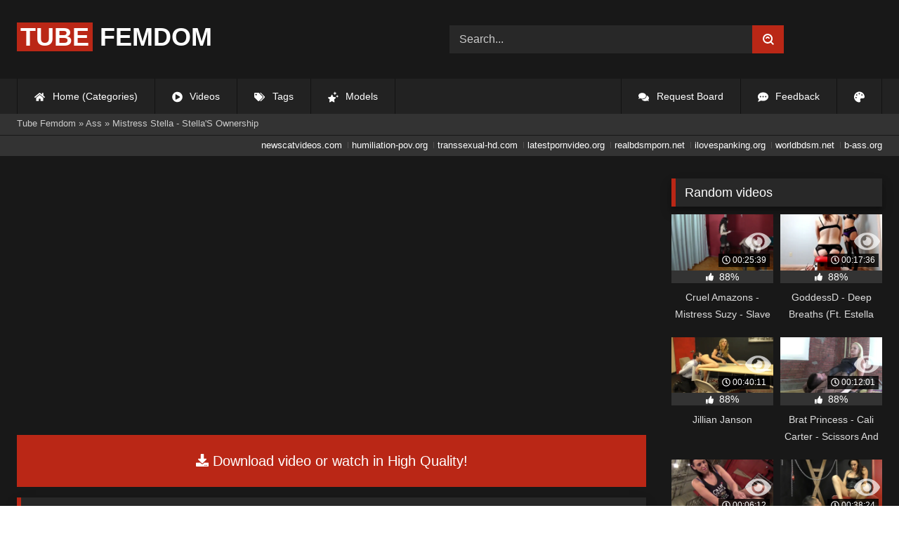

--- FILE ---
content_type: text/html; charset=utf-8
request_url: https://tubefemdom.net/2660-mistress-stella-stellas-ownership.html
body_size: 9721
content:
<!DOCTYPE html><html lang="en-US"><head><meta charset="utf-8"><title>Mistress Stella - Stella'S Ownership - tubefemdom.net</title><meta name="description" content="Watch Mistress Stella - Stella'S Ownership with Pornstar and other femdom porn videos online."><meta name="keywords" content="Stella, punishment, wants, tools, punish, slave, bought, carpet, beater, canes, different, strengths, again, today, likes, humiliate, pleasure, changes, burning, properly"><meta name="generator" content="DataLife Engine (http://dle-news.ru)"><meta property="og:site_name" content="Femdom Fetish Tube | HD Domination Kinky Porn| Watch Online or Download"><meta property="og:type" content="article"><meta property="og:title" content="Mistress Stella - Stella&#039;S Ownership"><meta property="og:url" content="https://tubefemdom.net/2660-mistress-stella-stellas-ownership.html"><meta name="news_keywords" content="Femdom, 1080P, Caning, Corporal Punishment, Spanking, Beatdown, Sado Ladies, Mistress Stella, Stella"><meta property="og:description" content="Stella wants to punish her slave with her tools. She bought a carpet beater and new canes in different strengths. And now it is time for punishment again. His ass gets the punishment today. She likes to humiliate him for her pleasure. The punishment is over when Stella wants that it is over!!! She"><link rel="search" type="application/opensearchdescription+xml" href="https://tubefemdom.net/index.php?do=opensearch" title="Femdom Fetish Tube | HD Domination Kinky Porn| Watch Online or Download"><link rel="canonical" href="https://tubefemdom.net/2660-mistress-stella-stellas-ownership.html"><link rel="alternate" type="application/rss+xml" title="Femdom Fetish Tube | HD Domination Kinky Porn| Watch Online or Download" href="https://tubefemdom.net/rss.xml"><meta name="HandheldFriendly" content="true"><meta name="viewport" content="initial-scale=1.0,width=device-width"> <link rel="apple-touch-icon" sizes="180x180" href="/templates/videok2s/images/favicon/apple-touch-icon.png"> <link rel="icon" type="image/png" sizes="32x32" href="/templates/videok2s/images/favicon/favicon-32x32.png"> <link rel="icon" type="image/png" sizes="16x16" href="/templates/videok2s/images/favicon/favicon-16x16.png"> <link rel="manifest" href="/templates/videok2s/images/favicon/site.webmanifest"> <link rel="mask-icon" href="/templates/videok2s/images/favicon/safari-pinned-tab.svg" color="#5bbad5"> <link rel="shortcut icon" href="/templates/videok2s/images/favicon/favicon.ico"> <meta name="msapplication-TileColor" content="#00a300"> <meta name="msapplication-config" content="/templates/videok2s/images/favicon/browserconfig.xml"> <meta name="theme-color" content="#ffffff"> <meta name="google-site-verification" content="ZfRby0qif83CZJiz60aZnl4_uAa5NbPiXaBrtQJmH2U"> <meta name="ahrefs-site-verification" content="b510945afc476e055a81bfab79085cf45cd95393c3e1fe7c83095f9bfaee1689"> <script>const theme=document.querySelector('html')
const currentTheme=localStorage.getItem('theme')
function setTheme(name){theme.setAttribute('theme',name)
localStorage.setItem('theme',name)}
if(currentTheme){theme.setAttribute('theme',currentTheme)}else{setTheme('dark')}</script> <link rel="stylesheet" href="/engine/classes/min/index.php?charset=utf-8&amp;f=/templates/videok2s/css/styles-crossbrowser.css&amp;7"></head><body> <div class="wrapper"> <div class="content"> <header> <div class="brand-site central"> <div class="logo"> <a href="/" title="TubeFemdom.net"><b>Tube</b> Femdom</a> </div> <div class="mob-menu"></div> <form method="post" class="search"> <input name="story" value="Search..." onfocus="if (this.value == 'Search...') {this.value = '';}" onblur="if (this.value == '') {this.value = 'Search...';}" type="search"> <button type="submit" title="Find"><svg class="icon icon-search"><use xlink:href="#icon-search"></use></svg></button> <input type="hidden" name="do" value="search"> <input type="hidden" name="subaction" value="search"> </form> </div> <nav> <ul class="central"> <li><a href="/" title="Home (Categories)"><svg class="icon"><use xlink:href="#icon-home"></use></svg> Home (Categories)</a></li> <li><a href="/lastnews/" title="Videos"><svg class="icon"><use xlink:href="#icon-video"></use></svg> Videos</a></li> <li><a href="/tags/" title="Tags"><svg class="icon"><use xlink:href="#icon-tags"></use></svg> Tags</a></li> <li class="last"><a href="/models/" title="Models"><svg class="icon"><use xlink:href="#icon-stars"></use></svg> Models</a></li> <li class="right last"><div class="site-color" title="Change site color"><svg class="icon"><use xlink:href="#icon-palette"></use></svg> </div></li> <li class="right"><a href="/feedback" title="Feedback"><svg class="icon"><use xlink:href="#comment-dots"></use></svg> Feedback</a></li> <li class="right"><a href="/request-board" title="Request Board"><svg class="icon"><use xlink:href="#comments"></use></svg> Request Board</a></li> </ul> </nav> </header> <div class="speedbar"> <div class="central"><span itemscope itemtype="https://schema.org/BreadcrumbList"><span itemprop="itemListElement" itemscope itemtype="https://schema.org/ListItem"><meta itemprop="position" content="1"><a href="https://tubefemdom.net/" itemprop="item"><span itemprop="name">Tube Femdom</span></a></span> » <span itemprop="itemListElement" itemscope itemtype="https://schema.org/ListItem"><meta itemprop="position" content="2"><a href="https://tubefemdom.net/categories/ass/" itemprop="item"><span itemprop="name">Ass</span></a></span> » Mistress Stella - Stella'S Ownership</span></div></div> <div class="speedbar ln"> <div class="central"> <a href="https://newscatvideos.com" target="_blank">newscatvideos.com</a> <a href="https://humiliation-pov.org" target="_blank">humiliation-pov.org</a> <a href="https://transsexual-hd.com" target="_blank">transsexual-hd.com</a> <a href="https://latestpornvideo.org" target="_blank">latestpornvideo.org</a> <a href="https://realbdsmporn.net" target="_blank">realbdsmporn.net</a> <a href="https://ilovespanking.org" target="_blank">ilovespanking.org</a> <a href="https://worldbdsm.net" target="_blank">worldbdsm.net</a> <a href="https://b-ass.org" target="_blank">b-ass.org</a> </div> </div> <main> <div class="fullstory"> <article itemscope="" itemtype="http://schema.org/VideoObject"> <link itemprop="url" href="https://tubefemdom.net/2660-mistress-stella-stellas-ownership.html"> <meta itemprop="isFamilyFriendly" content="false"> <meta itemprop="duration" content="P30M"> <meta itemprop="uploadDate" content="2021-12-22"> <meta name="description" itemprop="description" content="Stella wants to punish her slave with her tools. She bought a carpet beater and new canes in different strengths. And"> <link itemprop="thumbnailUrl" href="/uploads/Cover/Cover_79664516.webp"> <link itemprop="contentUrl" href="https://k2s.cc/file/cdb6b84090d6a/?site=tubefemdom.net"> <div class="sticky-anchor"></div> <div class="video-player"> <script> const adiFile = "https://k2s.cc/file/cdb6b84090d6a/?site=tubefemdom.net"; const adiFileSplit = adiFile.split("/")[4]; document.querySelector(".video-player").style.backgroundImage = "url(https://static-cache.tezfiles.com/thumbnail/" + adiFileSplit + "/main/0.jpeg)" </script> <script data-url="https://k2s.cc/file/cdb6b84090d6a/?site=tubefemdom.net" src="https://k2s.cc/js/preview.js" data-cfasync="false"></script></div> <a class="file-link" href="https://k2s.cc/file/cdb6b84090d6a/?site=tubefemdom.net" title="Download video: Mistress Stella - Stella&#039;S Ownership" target="_blank"><svg class="icon"><use xlink:href="#icon-download"></use></svg> Download video or watch in High Quality!</a> <div class="title_block"> <h1 itemprop="name">Mistress Stella - Stella&#039;S Ownership</h1> <div class="rating"> <div class="frate ignore-select" id="frate-2660"> <div class="rate-plus" id="pluss-2660" onclick="doRateLD('plus', '2660');" title="I like this"><svg class="icon thumbs-up"><use xlink:href="#icon-thumbs-up"></use></svg> Like</div> <div class="rate-minus" id="minuss-2660" onclick="doRateLD('minus', '2660');" title="I dislike this"><svg class="icon thumbs-down"><use xlink:href="#icon-thumbs-down"></use></svg></div> </div> </div> <div class="booton_tabs"> <div class="about active"><svg class="icon"><use xlink:href="#icon-info-circle"></use></svg> About</div> <div class="share"><svg class="icon"><use xlink:href="#icon-share"></use></svg> Share</div> <span class="complaint"><a href="javascript:AddComplaint('2660', 'news')"><svg class="icon"><use xlink:href="#icon-exclamation"></use></svg> Complaint</a></span> <i class="edit"></i> </div> </div> <div class="info-story"> <div class="left-block"> <div class="views"> <div class="frate"><div class="rate-data"> <div class="short-rate-perc"><span id="ratig-layer-2660"><span class="ratingtypeplusminus ratingplus" >+1094</span></span><span id="vote-num-id-2660">1454</span></div> <div class="result-rating"> <div class="rate-plus"><svg class="icon thumbs-up"><use xlink:href="#icon-thumbs-up"></use></svg> <span id="likes-id-2660">1274</span></div> <div class="rate-minus"><svg class="icon thumbs-down"><use xlink:href="#icon-thumbs-down"></use></svg> <span id="dislikes-id-2660">180</span></div> </div> </div></div> <span>8 919</span> views </div> </div> <div class="right-block"> <div class="about-block open"> <div class="more"> <span class="share-content">Stella wants to punish her slave with her tools. She bought a carpet beater and new canes in different strengths. And now it is time for punishment again. His ass gets the punishment today. She likes to humiliate him for her pleasure. The punishment is over when Stella wants that it is over!!! She changes her tools. So his ass is burning properly. But Stella continues to beat his ass. She enjoys it! He must remember that he is in Stella's ownership! She has so much fun doing it until his ass is red.</span> <p><svg class="icon"><use xlink:href="#icon-calendar-alt"></use></svg> Date: December 22, 2021</p> </div> <div class="botton-content"> <div class="tags-cat"> <span class="cat-t"><a href="https://tubefemdom.net/categories/ass/">Ass</a> / <a href="https://tubefemdom.net/categories/femdom/">Femdom</a> / <a href="https://tubefemdom.net/categories/fun/">Fun</a> / <a href="https://tubefemdom.net/categories/mistress/">Mistress</a> / <a href="https://tubefemdom.net/categories/pleasure/">Pleasure</a> / <a href="https://tubefemdom.net/categories/punishment/">Punishment</a> / <a href="https://tubefemdom.net/categories/slave/">Slave</a> / <a href="https://tubefemdom.net/categories/spanking/">Spanking</a></span><span class="tag-t"><a href="https://tubefemdom.net/tags/Femdom/">Femdom</a>, <a href="https://tubefemdom.net/tags/1080P/">1080P</a>, <a href="https://tubefemdom.net/tags/Caning/">Caning</a>, <a href="https://tubefemdom.net/tags/Corporal%20Punishment/">Corporal Punishment</a>, <a href="https://tubefemdom.net/tags/Spanking/">Spanking</a>, <a href="https://tubefemdom.net/tags/Beatdown/">Beatdown</a>, <a href="https://tubefemdom.net/tags/Sado%20Ladies/">Sado Ladies</a>, <a href="https://tubefemdom.net/tags/Mistress%20Stella/">Mistress Stella</a>, <a href="https://tubefemdom.net/tags/Stella/">Stella</a></span> </div> </div> </div> <div class="share-block"></div> </div> </div> <div class="h2">Related videos</div> <div class="related-news"> <article class="shortstory"> <a href="https://tubefemdom.net/1501-domina-bizarre-lady-stella-short-and-painful-part-2.html"> <span class="img-video"> <video data-src="/uploads/Webm/Webm_05208276.webm" autoplay loop muted playsinline>Your browser does not support the video tag.</video> <img data-src="/uploads/Cover/Cover_05208276.webp" alt="Poster: Domina Bizarre - Lady Stella - Short And Painful! Part 2" title="Poster: Domina Bizarre - Lady Stella - Short And Painful! Part 2" src="[data-uri]"> <i class="duration"><svg class="icon"><use xlink:href="#icon-clock"></use></svg> 00:09:50</i> <b class="quality">1080p</b> </span> <h2 class="text">Domina Bizarre - Lady Stella - Short And Painful! Part 2</h2> </a> </article><article class="shortstory"> <a href="https://tubefemdom.net/2662-european-import.html"> <span class="img-video"> <video data-src="/uploads/Webm/Webm_40270562.webm" autoplay loop muted playsinline>Your browser does not support the video tag.</video> <img data-src="/uploads/Cover/Cover_40270562.webp" alt="Poster: European Import" title="Poster: European Import" src="[data-uri]"> <i class="duration"><svg class="icon"><use xlink:href="#icon-clock"></use></svg> 00:49:17</i> <b class="quality">540p</b> </span> <h2 class="text">European Import</h2> </a> </article><article class="shortstory"> <a href="https://tubefemdom.net/1203-stella-liberty-lazy-room-mate-gets-foot-domination.html"> <span class="img-video"> <video data-src="/uploads/Webm/Webm_93769753.webm" autoplay loop muted playsinline>Your browser does not support the video tag.</video> <img data-src="/uploads/Cover/Cover_93769753.webp" alt="Poster: Stella Liberty - Lazy Room Mate Gets Foot Domination" title="Poster: Stella Liberty - Lazy Room Mate Gets Foot Domination" src="[data-uri]"> <i class="duration"><svg class="icon"><use xlink:href="#icon-clock"></use></svg> 00:10:44</i> <b class="quality">1080p</b> </span> <h2 class="text">Stella Liberty - Lazy Room Mate Gets Foot Domination</h2> </a> </article><article class="shortstory"> <a href="https://tubefemdom.net/681-stella-liberty-how-to-fuck.html"> <span class="img-video"> <video data-src="/uploads/Webm/Webm_37168927.webm" autoplay loop muted playsinline>Your browser does not support the video tag.</video> <img data-src="/uploads/Cover/Cover_37168927.webp" alt="Poster: Stella Liberty - How To Fuck" title="Poster: Stella Liberty - How To Fuck" src="[data-uri]"> <i class="duration"><svg class="icon"><use xlink:href="#icon-clock"></use></svg> 00:15:40</i> <b class="quality">1080p</b> </span> <h2 class="text">Stella Liberty - How To Fuck</h2> </a> </article><article class="shortstory"> <a href="https://tubefemdom.net/1714-iwantclips-stella-sol-the-complete-goddess-body-worship-series-1080p.html"> <span class="img-video"> <video data-src="/uploads/Webm/Webm_75516757.webm" autoplay loop muted playsinline>Your browser does not support the video tag.</video> <img data-src="/uploads/Cover/Cover_75516757.webp" alt="Poster: [IWantClips] Stella Sol - The Complete Goddess Body Worship Series (1080P)" title="Poster: [IWantClips] Stella Sol - The Complete Goddess Body Worship Series (1080P)" src="[data-uri]"> <i class="duration"><svg class="icon"><use xlink:href="#icon-clock"></use></svg> 00:53:40</i> <b class="quality">1080p</b> </span> <h2 class="text">[IWantClips] Stella Sol - The Complete Goddess Body Worship Series (1080P)</h2> </a> </article><article class="shortstory"> <a href="https://tubefemdom.net/1595-stella-liberty-feminization-epic-full-transformation-ampamp-sissy-slut-training.html"> <span class="img-video"> <video data-src="/uploads/Webm/Webm_46410651.webm" autoplay loop muted playsinline>Your browser does not support the video tag.</video> <img data-src="/uploads/Cover/Cover_46410651.webp" alt="Poster: Stella Liberty - Feminization: Epic Full Transformation &amp;Amp; Sissy Slut Training" title="Poster: Stella Liberty - Feminization: Epic Full Transformation &amp;Amp; Sissy Slut Training" src="[data-uri]"> <i class="duration"><svg class="icon"><use xlink:href="#icon-clock"></use></svg> 00:47:06</i> <b class="quality">1080p</b> </span> <h2 class="text">Stella Liberty - Feminization: Epic Full Transformation &amp;Amp; Sissy Slut Training</h2> </a> </article><article class="shortstory"> <a href="https://tubefemdom.net/2332-goddess-stella-sol-sissification-humiliation-ft-london-lix-1080p.html"> <span class="img-video"> <video data-src="/uploads/Webm/Webm_12733015.webm" autoplay loop muted playsinline>Your browser does not support the video tag.</video> <img data-src="/uploads/Cover/Cover_12733015.webp" alt="Poster: Goddess Stella Sol - Sissification Humiliation Ft London Lix (1080P)" title="Poster: Goddess Stella Sol - Sissification Humiliation Ft London Lix (1080P)" src="[data-uri]"> <i class="duration"><svg class="icon"><use xlink:href="#icon-clock"></use></svg> 00:23:16</i> <b class="quality">1080p</b> </span> <h2 class="text">Goddess Stella Sol - Sissification Humiliation Ft London Lix (1080P)</h2> </a> </article><article class="shortstory"> <a href="https://tubefemdom.net/2331-goddess-stella-sol-pain-training-part-2-starring-london-lix-1080p.html"> <span class="img-video"> <video data-src="/uploads/Webm/Webm_41895091.webm" autoplay loop muted playsinline>Your browser does not support the video tag.</video> <img data-src="/uploads/Cover/Cover_41895091.webp" alt="Poster: Goddess Stella Sol - Pain Training - Part 2. Starring London Lix (1080P)" title="Poster: Goddess Stella Sol - Pain Training - Part 2. Starring London Lix (1080P)" src="[data-uri]"> <i class="duration"><svg class="icon"><use xlink:href="#icon-clock"></use></svg> 00:27:46</i> <b class="quality">1080p</b> </span> <h2 class="text">Goddess Stella Sol - Pain Training - Part 2. Starring London Lix (1080P)</h2> </a> </article><article class="shortstory"> <a href="https://tubefemdom.net/182-big-breasted-brunette-in-black-latex.html"> <span class="img-video"> <video data-src="/uploads/Webm/Webm_75184055.webm" autoplay loop muted playsinline>Your browser does not support the video tag.</video> <img data-src="/uploads/Cover/Cover_75184055.webp" alt="Poster: Big Breasted Brunette In Black Latex" title="Poster: Big Breasted Brunette In Black Latex" src="[data-uri]"> <i class="duration"><svg class="icon"><use xlink:href="#icon-clock"></use></svg> 00:23:17</i> <b class="quality">1080p</b> </span> <h2 class="text">Big Breasted Brunette In Black Latex</h2> </a> </article><article class="shortstory"> <a href="https://tubefemdom.net/1336-stella-sol-ampamp-london-lix-orgasm-reward.html"> <span class="img-video"> <video data-src="/uploads/Webm/Webm_53825461.webm" autoplay loop muted playsinline>Your browser does not support the video tag.</video> <img data-src="/uploads/Cover/Cover_53825461.webp" alt="Poster: Stella Sol &amp;Amp; London Lix - Orgasm Reward" title="Poster: Stella Sol &amp;Amp; London Lix - Orgasm Reward" src="[data-uri]"> <i class="duration"><svg class="icon"><use xlink:href="#icon-clock"></use></svg> 00:17:42</i> <b class="quality">1080p</b> </span> <h2 class="text">Stella Sol &amp;Amp; London Lix - Orgasm Reward</h2> </a> </article><article class="shortstory"> <a href="https://tubefemdom.net/614-sin-sisters-lady-dark-fairytale-sexy-redhead-introduces-the-slave-to-caning.html"> <span class="img-video"> <video data-src="/uploads/Webm/Webm_79101298.webm" autoplay loop muted playsinline>Your browser does not support the video tag.</video> <img data-src="/uploads/Cover/Cover_79101298.webp" alt="Poster: Sin Sisters - Lady Dark Fairytale - Sexy Redhead Introduces The Slave To Caning" title="Poster: Sin Sisters - Lady Dark Fairytale - Sexy Redhead Introduces The Slave To Caning" src="[data-uri]"> <i class="duration"><svg class="icon"><use xlink:href="#icon-clock"></use></svg> 00:06:22</i> <b class="quality">1080p</b> </span> <h2 class="text">Sin Sisters - Lady Dark Fairytale - Sexy Redhead Introduces The Slave To Caning</h2> </a> </article><article class="shortstory"> <a href="https://tubefemdom.net/1533-mistress-anna-elite-mean-and-merciless-double-punishment.html"> <span class="img-video"> <video data-src="/uploads/Webm/Webm_55264668.webm" autoplay loop muted playsinline>Your browser does not support the video tag.</video> <img data-src="/uploads/Cover/Cover_55264668.webp" alt="Poster: Mistress Anna Elite - Mean And Merciless Double Punishment" title="Poster: Mistress Anna Elite - Mean And Merciless Double Punishment" src="[data-uri]"> <i class="duration"><svg class="icon"><use xlink:href="#icon-clock"></use></svg> 00:15:57</i> <b class="quality">1080p</b> </span> <h2 class="text">Mistress Anna Elite - Mean And Merciless Double Punishment</h2> </a> </article><article class="shortstory"> <a href="https://tubefemdom.net/2612-merciless-dominas-miss-flora-topless-caning.html"> <span class="img-video"> <video data-src="/uploads/Webm/Webm_37049643.webm" autoplay loop muted playsinline>Your browser does not support the video tag.</video> <img data-src="/uploads/Cover/Cover_37049643.webp" alt="Poster: Merciless Dominas - Miss Flora Topless Caning" title="Poster: Merciless Dominas - Miss Flora Topless Caning" src="[data-uri]"> <i class="duration"><svg class="icon"><use xlink:href="#icon-clock"></use></svg> 00:19:12</i> <b class="quality">1080p</b> </span> <h2 class="text">Merciless Dominas - Miss Flora Topless Caning</h2> </a> </article><article class="shortstory"> <a href="https://tubefemdom.net/686-taboo-milf-kristi-mommy-dommes-severe-ass-worship-punishment.html"> <span class="img-video"> <video data-src="/uploads/Webm/Webm_88208668.webm" autoplay loop muted playsinline>Your browser does not support the video tag.</video> <img data-src="/uploads/Cover/Cover_88208668.webp" alt="Poster: Taboo MILF Kristi - Mommy Domme&#039;S Severe Ass Worship Punishment" title="Poster: Taboo MILF Kristi - Mommy Domme&#039;S Severe Ass Worship Punishment" src="[data-uri]"> <i class="duration"><svg class="icon"><use xlink:href="#icon-clock"></use></svg> 00:50:34</i> <b class="quality">720p</b> </span> <h2 class="text">Taboo MILF Kristi - Mommy Domme&#039;S Severe Ass Worship Punishment</h2> </a> </article><article class="shortstory"> <a href="https://tubefemdom.net/892-the-house-slave-gia-dimarco-brings-mason-lear-out-to-play.html"> <span class="img-video"> <video data-src="/uploads/Webm/Webm_65627762.webm" autoplay loop muted playsinline>Your browser does not support the video tag.</video> <img data-src="/uploads/Cover/Cover_65627762.webp" alt="Poster: The House Slave: Gia DiMarco Brings Mason Lear Out to Play" title="Poster: The House Slave: Gia DiMarco Brings Mason Lear Out to Play" src="[data-uri]"> <i class="duration"><svg class="icon"><use xlink:href="#icon-clock"></use></svg> 00:51:28</i> <b class="quality">540p</b> </span> <h2 class="text">The House Slave: Gia DiMarco Brings Mason Lear Out to Play</h2> </a> </article> </div> <div class="comm"> <div id="dle-ajax-comments"></div>  <form method="post" name="dle-comments-form" id="dle-comments-form" ><div class="addcoments"> <div class="h2">Leave a Reply</div> <i>Your email address will not be published. Required fields are marked <span class="red">*</span></i> <div class="add-form"> <div class="add-com"> <p>Comment</p> <div class="bb-editor"><textarea name="comments" id="comments" cols="70" rows="10"></textarea></div> </div> <div class="about-me"> <div> <p>Name <span class="red">*</span></p> <input type="text" name="name" id="name" required> </div> <div> <p>Email <span class="red">*</span></p> <input type="email" name="mail" id="mail" required> </div> <div> <p>Recaptcha <span class="red">*</span></p> <a onclick="reload(); return false;" title="reload, if the code cannot be seen" href="#"><span id="dle-captcha"><img src="/engine/modules/antibot/antibot.php" alt="reload, if the code cannot be seen" width="160" height="80"></span></a> <input placeholder="Enter the code" title="Enter the code" type="text" name="sec_code" id="sec_code" required> </div> </div> </div> <button type="submit" name="submit" title="Post Comment">Post Comment</button></div><input type="hidden" name="subaction" value="addcomment"><input type="hidden" name="post_id" id="post_id" value="2660"><input type="hidden" name="user_hash" value="710671f4bb8f75359ba75592d8941538922046db"></form> </div> </article> <aside> <div class="h2">Random videos</div> <div class="short-mini"><div class="shortstory"> <a href="https://tubefemdom.net/6545-cruel-amazons-mistress-suzy-slave-in-a-row-the-caning.html"> <span class="img-video"> <video data-src="/uploads/Webm/Webm_89796659.webm" autoplay loop muted playsinline>Your browser does not support the video tag.</video> <img data-src="/uploads/Cover/Cover_89796659.webp" alt="Poster: Cruel Amazons - Mistress Suzy - Slave In A Row: The Caning" title="Poster: Cruel Amazons - Mistress Suzy - Slave In A Row: The Caning" src="[data-uri]"> <i class="duration"><svg class="icon"><use xlink:href="#icon-clock"></use></svg> 00:25:39</i> <span class="watch-clip"><svg class="icon"><use xlink:href="#icon-eye"></use></svg></span> </span> <div class="rating-panel"> <svg class="icon"><use xlink:href="#icon-thumbs-up"></use></svg> <span class="val short-rate-perc"><span class="ratingtypeplusminus ratingplus" >+1001</span><span id="vote-num-id-6545">1320</span></span> <span class="stat"></span> </div> <h2 class="text">Cruel Amazons - Mistress Suzy - Slave In A Row: The Caning</h2> </a> </div><div class="shortstory"> <a href="https://tubefemdom.net/17783-goddessd-deep-breaths-ft-estella-mae.html"> <span class="img-video"> <video data-src="/uploads/Webm/Webm_60976961.webm" autoplay loop muted playsinline>Your browser does not support the video tag.</video> <img data-src="/uploads/Cover/Cover_60976961.webp" alt="Poster: GoddessD - Deep Breaths (Ft. Estella Mae)" title="Poster: GoddessD - Deep Breaths (Ft. Estella Mae)" src="[data-uri]"> <i class="duration"><svg class="icon"><use xlink:href="#icon-clock"></use></svg> 00:17:36</i> <span class="watch-clip"><svg class="icon"><use xlink:href="#icon-eye"></use></svg></span> </span> <div class="rating-panel"> <svg class="icon"><use xlink:href="#icon-thumbs-up"></use></svg> <span class="val short-rate-perc"><span class="ratingtypeplusminus ratingplus" >+857</span><span id="vote-num-id-17783">1128</span></span> <span class="stat"></span> </div> <h2 class="text">GoddessD - Deep Breaths (Ft. Estella Mae)</h2> </a> </div><div class="shortstory"> <a href="https://tubefemdom.net/20782-jillian-janson.html"> <span class="img-video"> <video data-src="/uploads/Webm/Webm_52888747.webm" autoplay loop muted playsinline>Your browser does not support the video tag.</video> <img data-src="/uploads/Cover/Cover_52888747.webp" alt="Poster: Jillian Janson" title="Poster: Jillian Janson" src="[data-uri]"> <i class="duration"><svg class="icon"><use xlink:href="#icon-clock"></use></svg> 00:40:11</i> <span class="watch-clip"><svg class="icon"><use xlink:href="#icon-eye"></use></svg></span> </span> <div class="rating-panel"> <svg class="icon"><use xlink:href="#icon-thumbs-up"></use></svg> <span class="val short-rate-perc"><span class="ratingtypeplusminus ratingplus" >+868</span><span id="vote-num-id-20782">1145</span></span> <span class="stat"></span> </div> <h2 class="text">Jillian Janson</h2> </a> </div><div class="shortstory"> <a href="https://tubefemdom.net/16061-brat-princess-cali-carter-scissors-and-smothers-little-slave.html"> <span class="img-video"> <video data-src="/uploads/Webm/Webm_41558269.webm" autoplay loop muted playsinline>Your browser does not support the video tag.</video> <img data-src="/uploads/Cover/Cover_41558269.webp" alt="Poster: Brat Princess - Cali Carter - Scissors And Smothers Little Slave" title="Poster: Brat Princess - Cali Carter - Scissors And Smothers Little Slave" src="[data-uri]"> <i class="duration"><svg class="icon"><use xlink:href="#icon-clock"></use></svg> 00:12:01</i> <span class="watch-clip"><svg class="icon"><use xlink:href="#icon-eye"></use></svg></span> </span> <div class="rating-panel"> <svg class="icon"><use xlink:href="#icon-thumbs-up"></use></svg> <span class="val short-rate-perc"><span class="ratingtypeplusminus ratingplus" >+868</span><span id="vote-num-id-16061">1143</span></span> <span class="stat"></span> </div> <h2 class="text">Brat Princess - Cali Carter - Scissors And Smothers Little Slave</h2> </a> </div><div class="shortstory"> <a href="https://tubefemdom.net/14310-domnation-lady-towers-tower-of-power.html"> <span class="img-video"> <video data-src="/uploads/Webm/Webm_93791915.webm" autoplay loop muted playsinline>Your browser does not support the video tag.</video> <img data-src="/uploads/Cover/Cover_93791915.webp" alt="Poster: Domnation - Lady Towers - TOWER OF POWER!" title="Poster: Domnation - Lady Towers - TOWER OF POWER!" src="[data-uri]"> <i class="duration"><svg class="icon"><use xlink:href="#icon-clock"></use></svg> 00:06:12</i> <span class="watch-clip"><svg class="icon"><use xlink:href="#icon-eye"></use></svg></span> </span> <div class="rating-panel"> <svg class="icon"><use xlink:href="#icon-thumbs-up"></use></svg> <span class="val short-rate-perc"><span class="ratingtypeplusminus ratingplus" >+800</span><span id="vote-num-id-14310">1059</span></span> <span class="stat"></span> </div> <h2 class="text">Domnation - Lady Towers - TOWER OF POWER!</h2> </a> </div><div class="shortstory"> <a href="https://tubefemdom.net/3503-meanworld-meandungeon-meanbitches-chanel-preston-5.html"> <span class="img-video"> <video data-src="/uploads/Webm/Webm_45172547.webm" autoplay loop muted playsinline>Your browser does not support the video tag.</video> <img data-src="/uploads/Cover/Cover_45172547.webp" alt="Poster: MeanWorld - MeanDungeon - Meanbitches - Chanel Preston 5" title="Poster: MeanWorld - MeanDungeon - Meanbitches - Chanel Preston 5" src="[data-uri]"> <i class="duration"><svg class="icon"><use xlink:href="#icon-clock"></use></svg> 00:38:24</i> <span class="watch-clip"><svg class="icon"><use xlink:href="#icon-eye"></use></svg></span> </span> <div class="rating-panel"> <svg class="icon"><use xlink:href="#icon-thumbs-up"></use></svg> <span class="val short-rate-perc"><span class="ratingtypeplusminus ratingplus" >+1237</span><span id="vote-num-id-3503">1621</span></span> <span class="stat"></span> </div> <h2 class="text">MeanWorld - MeanDungeon - Meanbitches - Chanel Preston 5</h2> </a> </div><div class="shortstory"> <a href="https://tubefemdom.net/29486-dirty-ass-lick-contest-clubstilettocom-mistress-t-ariel-black.html"> <span class="img-video"> <video data-src="/uploads/Webm/Webm_11997156.webm" autoplay loop muted playsinline>Your browser does not support the video tag.</video> <img data-src="/uploads/Cover/Cover_11997156.webp" alt="Poster: DIRTY ASS LICK CONTEST / (Clubstiletto.Com) (Mistress T, Ariel Black)" title="Poster: DIRTY ASS LICK CONTEST / (Clubstiletto.Com) (Mistress T, Ariel Black)" src="[data-uri]"> <i class="duration"><svg class="icon"><use xlink:href="#icon-clock"></use></svg> 00:08:52</i> <span class="watch-clip"><svg class="icon"><use xlink:href="#icon-eye"></use></svg></span> </span> <div class="rating-panel"> <svg class="icon"><use xlink:href="#icon-thumbs-up"></use></svg> <span class="val short-rate-perc"><span class="ratingtypeplusminus ratingplus" >+2288</span><span id="vote-num-id-29486">3034</span></span> <span class="stat"></span> </div> <h2 class="text">DIRTY ASS LICK CONTEST / (Clubstiletto.Com) (Mistress T, Ariel Black)</h2> </a> </div><div class="shortstory"> <a href="https://tubefemdom.net/13170-kinkvr-lesbian-cuckolding-5k-vr-h265.html"> <span class="img-video"> <video data-src="/uploads/Webm/Webm_54975000.webm" autoplay loop muted playsinline>Your browser does not support the video tag.</video> <img data-src="/uploads/Cover/Cover_54975000.webp" alt="Poster: KinkVR - Lesbian Cuckolding [5K] [VR] [H265]" title="Poster: KinkVR - Lesbian Cuckolding [5K] [VR] [H265]" src="[data-uri]"> <i class="duration"><svg class="icon"><use xlink:href="#icon-clock"></use></svg> 00:22:52</i> <span class="watch-clip"><svg class="icon"><use xlink:href="#icon-eye"></use></svg></span> </span> <div class="rating-panel"> <svg class="icon"><use xlink:href="#icon-thumbs-up"></use></svg> <span class="val short-rate-perc"><span class="ratingtypeplusminus ratingplus" >+930</span><span id="vote-num-id-13170">1218</span></span> <span class="stat"></span> </div> <h2 class="text">KinkVR - Lesbian Cuckolding [5K] [VR] [H265]</h2> </a> </div><div class="shortstory"> <a href="https://tubefemdom.net/27145-mistress-gaia-small-cocks-ass-fucking-small-cocks-ass-fucking.html"> <span class="img-video"> <video data-src="/uploads/Webm/Webm_24535713.webm" autoplay loop muted playsinline>Your browser does not support the video tag.</video> <img data-src="/uploads/Cover/Cover_24535713.webp" alt="Poster: Mistress Gaia Small Cocks Ass Fucking / Small Cocks Ass Fucking" title="Poster: Mistress Gaia Small Cocks Ass Fucking / Small Cocks Ass Fucking" src="[data-uri]"> <i class="duration"><svg class="icon"><use xlink:href="#icon-clock"></use></svg> 00:14:39</i> <span class="watch-clip"><svg class="icon"><use xlink:href="#icon-eye"></use></svg></span> </span> <div class="rating-panel"> <svg class="icon"><use xlink:href="#icon-thumbs-up"></use></svg> <span class="val short-rate-perc"><span class="ratingtypeplusminus ratingplus" >+729</span><span id="vote-num-id-27145">955</span></span> <span class="stat"></span> </div> <h2 class="text">Mistress Gaia Small Cocks Ass Fucking / Small Cocks Ass Fucking</h2> </a> </div><div class="shortstory"> <a href="https://tubefemdom.net/7699-two-boys-get-used-and-abused-in-a-public-restroom.html"> <span class="img-video"> <video data-src="/uploads/Webm/Webm_51012576.webm" autoplay loop muted playsinline>Your browser does not support the video tag.</video> <img data-src="/uploads/Cover/Cover_51012576.webp" alt="Poster: Two boys get used and abused in a public restroom." title="Poster: Two boys get used and abused in a public restroom." src="[data-uri]"> <i class="duration"><svg class="icon"><use xlink:href="#icon-clock"></use></svg> 01:02:52</i> <span class="watch-clip"><svg class="icon"><use xlink:href="#icon-eye"></use></svg></span> </span> <div class="rating-panel"> <svg class="icon"><use xlink:href="#icon-thumbs-up"></use></svg> <span class="val short-rate-perc"><span class="ratingtypeplusminus ratingplus" >+1130</span><span id="vote-num-id-7699">1503</span></span> <span class="stat"></span> </div> <h2 class="text">Two boys get used and abused in a public restroom.</h2> </a> </div></div> <div class="h2 mar">Most viewed videos</div> <div class="short-mini"><div class="shortstory"> <a href="https://tubefemdom.net/24657-julia-gomez-eu-32-fucking-hot-mom-julia-gomez-up-the-ass.html"> <span class="img-video"> <video data-src="/uploads/Webm/Webm_48642933.webm" autoplay loop muted playsinline>Your browser does not support the video tag.</video> <img data-src="/uploads/Cover/Cover_48642933.webp" alt="Poster: Julia Gomez (EU) (32) - Fucking Hot Mom Julia Gomez Up The Ass" title="Poster: Julia Gomez (EU) (32) - Fucking Hot Mom Julia Gomez Up The Ass" src="[data-uri]"> <i class="duration"><svg class="icon"><use xlink:href="#icon-clock"></use></svg> 00:35:10</i> <span class="watch-clip"><svg class="icon"><use xlink:href="#icon-eye"></use></svg></span> </span> <div class="rating-panel"> <svg class="icon"><use xlink:href="#icon-thumbs-up"></use></svg> <span class="val short-rate-perc"><span class="ratingtypeplusminus ratingplus" >+45544</span><span id="vote-num-id-24657">60368</span></span> <span class="stat"></span> </div> <h2 class="text">Julia Gomez (EU) (32) - Fucking Hot Mom Julia Gomez Up The Ass</h2> </a> </div><div class="shortstory"> <a href="https://tubefemdom.net/11438-clubstilettocom-nasty-granny-nasty-granny-demands-ass-worship-family-fantasy.html"> <span class="img-video"> <video data-src="/uploads/Webm/Webm_24897453.webm" autoplay loop muted playsinline>Your browser does not support the video tag.</video> <img data-src="/uploads/Cover/Cover_24897453.webp" alt="Poster: [ClubStiletto.Com] Nasty Granny - Nasty Granny Demands Ass Worship - Family Fantasy" title="Poster: [ClubStiletto.Com] Nasty Granny - Nasty Granny Demands Ass Worship - Family Fantasy" src="[data-uri]"> <i class="duration"><svg class="icon"><use xlink:href="#icon-clock"></use></svg> 00:05:58</i> <span class="watch-clip"><svg class="icon"><use xlink:href="#icon-eye"></use></svg></span> </span> <div class="rating-panel"> <svg class="icon"><use xlink:href="#icon-thumbs-up"></use></svg> <span class="val short-rate-perc"><span class="ratingtypeplusminus ratingplus" >+10038</span><span id="vote-num-id-11438">13297</span></span> <span class="stat"></span> </div> <h2 class="text">[ClubStiletto.Com] Nasty Granny - Nasty Granny Demands Ass Worship - Family Fantasy</h2> </a> </div><div class="shortstory"> <a href="https://tubefemdom.net/25982-nicole-doshi-analyzed-asian-nicole-doshi-blesses-us-with-her-amazing-ass-30-01-2022-4k.html"> <span class="img-video"> <video data-src="/uploads/Webm/Webm_93974456.webm" autoplay loop muted playsinline>Your browser does not support the video tag.</video> <img data-src="/uploads/Cover/Cover_93974456.webp" alt="Poster: Nicole Doshi - Analyzed Asian, Nicole Doshi Blesses Us With Her Amazing Ass (30-01-2022) 4K" title="Poster: Nicole Doshi - Analyzed Asian, Nicole Doshi Blesses Us With Her Amazing Ass (30-01-2022) 4K" src="[data-uri]"> <i class="duration"><svg class="icon"><use xlink:href="#icon-clock"></use></svg> 00:45:16</i> <span class="watch-clip"><svg class="icon"><use xlink:href="#icon-eye"></use></svg></span> </span> <div class="rating-panel"> <svg class="icon"><use xlink:href="#icon-thumbs-up"></use></svg> <span class="val short-rate-perc"><span class="ratingtypeplusminus ratingplus" >+8584</span><span id="vote-num-id-25982">11374</span></span> <span class="stat"></span> </div> <h2 class="text">Nicole Doshi - Analyzed Asian, Nicole Doshi Blesses Us With Her Amazing Ass (30-01-2022) 4K</h2> </a> </div><div class="shortstory"> <a href="https://tubefemdom.net/29679-carter-cruise-face-ass-cushion-13-04-2015.html"> <span class="img-video"> <video data-src="/uploads/Webm/Webm_44066036.webm" autoplay loop muted playsinline>Your browser does not support the video tag.</video> <img data-src="/uploads/Cover/Cover_44066036.webp" alt="Poster: Carter Cruise - Face Ass Cushion (13-04-2015)" title="Poster: Carter Cruise - Face Ass Cushion (13-04-2015)" src="[data-uri]"> <i class="duration"><svg class="icon"><use xlink:href="#icon-clock"></use></svg> 00:11:47</i> <span class="watch-clip"><svg class="icon"><use xlink:href="#icon-eye"></use></svg></span> </span> <div class="rating-panel"> <svg class="icon"><use xlink:href="#icon-thumbs-up"></use></svg> <span class="val short-rate-perc"><span class="ratingtypeplusminus ratingplus" >+12466</span><span id="vote-num-id-29679">14561</span></span> <span class="stat"></span> </div> <h2 class="text">Carter Cruise - Face Ass Cushion (13-04-2015)</h2> </a> </div><div class="shortstory"> <a href="https://tubefemdom.net/28313-nicole-doshi-buttplug-bride-and-the-burgling-butt-bandit-23-05-2022.html"> <span class="img-video"> <video data-src="/uploads/Webm/Webm_57471707.webm" autoplay loop muted playsinline>Your browser does not support the video tag.</video> <img data-src="/uploads/Cover/Cover_57471707.webp" alt="Poster: Nicole Doshi - Buttplug Bride And The Burgling Butt Bandit (23-05-2022)" title="Poster: Nicole Doshi - Buttplug Bride And The Burgling Butt Bandit (23-05-2022)" src="[data-uri]"> <i class="duration"><svg class="icon"><use xlink:href="#icon-clock"></use></svg> 00:34:00</i> <span class="watch-clip"><svg class="icon"><use xlink:href="#icon-eye"></use></svg></span> </span> <div class="rating-panel"> <svg class="icon"><use xlink:href="#icon-thumbs-up"></use></svg> <span class="val short-rate-perc"><span class="ratingtypeplusminus ratingplus" >+5781</span><span id="vote-num-id-28313">7649</span></span> <span class="stat"></span> </div> <h2 class="text">Nicole Doshi - Buttplug Bride And The Burgling Butt Bandit (23-05-2022)</h2> </a> </div><div class="shortstory"> <a href="https://tubefemdom.net/26049-alex-q-30-petra-eu-61-granny-petra-takes-home-a-young-stranger-for-steamy-hot-sex-14324.html"> <span class="img-video"> <video data-src="/uploads/Webm/Webm_32963148.webm" autoplay loop muted playsinline>Your browser does not support the video tag.</video> <img data-src="/uploads/Cover/Cover_32963148.webp" alt="Poster: Alex Q. (30), Petra (EU) (61) - Granny Petra Takes Home A Young Stranger For Steamy Hot Sex! / 14324" title="Poster: Alex Q. (30), Petra (EU) (61) - Granny Petra Takes Home A Young Stranger For Steamy Hot Sex! / 14324" src="[data-uri]"> <i class="duration"><svg class="icon"><use xlink:href="#icon-clock"></use></svg> 00:26:46</i> <span class="watch-clip"><svg class="icon"><use xlink:href="#icon-eye"></use></svg></span> </span> <div class="rating-panel"> <svg class="icon"><use xlink:href="#icon-thumbs-up"></use></svg> <span class="val short-rate-perc"><span class="ratingtypeplusminus ratingplus" >+5715</span><span id="vote-num-id-26049">7572</span></span> <span class="stat"></span> </div> <h2 class="text">Alex Q. (30), Petra (EU) (61) - Granny Petra Takes Home A Young Stranger For Steamy Hot Sex! / 14324</h2> </a> </div><div class="shortstory"> <a href="https://tubefemdom.net/28587-nicole-doshi-sweet-temptation.html"> <span class="img-video"> <video data-src="/uploads/Webm/Webm_25437624.webm" autoplay loop muted playsinline>Your browser does not support the video tag.</video> <img data-src="/uploads/Cover/Cover_25437624.webp" alt="Poster: Nicole Doshi (Sweet Temptation)" title="Poster: Nicole Doshi (Sweet Temptation)" src="[data-uri]"> <i class="duration"><svg class="icon"><use xlink:href="#icon-clock"></use></svg> 00:49:54</i> <span class="watch-clip"><svg class="icon"><use xlink:href="#icon-eye"></use></svg></span> </span> <div class="rating-panel"> <svg class="icon"><use xlink:href="#icon-thumbs-up"></use></svg> <span class="val short-rate-perc"><span class="ratingtypeplusminus ratingplus" >+5038</span><span id="vote-num-id-28587">6665</span></span> <span class="stat"></span> </div> <h2 class="text">Nicole Doshi (Sweet Temptation)</h2> </a> </div><div class="shortstory"> <a href="https://tubefemdom.net/7940-americas-sweetheart-blackmailed-and-defiled-starring-asa-akira.html"> <span class="img-video"> <video data-src="/uploads/Webm/Webm_18539264.webm" autoplay loop muted playsinline>Your browser does not support the video tag.</video> <img data-src="/uploads/Cover/Cover_18539264.webp" alt="Poster: America&#039;s Sweetheart: Blackmailed and Defiled!!! Starring Asa Akira" title="Poster: America&#039;s Sweetheart: Blackmailed and Defiled!!! Starring Asa Akira" src="[data-uri]"> <i class="duration"><svg class="icon"><use xlink:href="#icon-clock"></use></svg> 01:25:36</i> <span class="watch-clip"><svg class="icon"><use xlink:href="#icon-eye"></use></svg></span> </span> <div class="rating-panel"> <svg class="icon"><use xlink:href="#icon-thumbs-up"></use></svg> <span class="val short-rate-perc"><span class="ratingtypeplusminus ratingplus" >+4577</span><span id="vote-num-id-7940">6066</span></span> <span class="stat"></span> </div> <h2 class="text">America&#039;s Sweetheart: Blackmailed and Defiled!!! Starring Asa Akira</h2> </a> </div><div class="shortstory"> <a href="https://tubefemdom.net/29648-banged-by-keisha-grey-femdomempirecom.html"> <span class="img-video"> <video data-src="/uploads/Webm/Webm_35462757.webm" autoplay loop muted playsinline>Your browser does not support the video tag.</video> <img data-src="/uploads/Cover/Cover_35462757.webp" alt="Poster: Banged By Keisha Grey / (FemdomEmpire.Com)" title="Poster: Banged By Keisha Grey / (FemdomEmpire.Com)" src="[data-uri]"> <i class="duration"><svg class="icon"><use xlink:href="#icon-clock"></use></svg> 00:16:00</i> <span class="watch-clip"><svg class="icon"><use xlink:href="#icon-eye"></use></svg></span> </span> <div class="rating-panel"> <svg class="icon"><use xlink:href="#icon-thumbs-up"></use></svg> <span class="val short-rate-perc"><span class="ratingtypeplusminus ratingplus" >+4253</span><span id="vote-num-id-29648">5570</span></span> <span class="stat"></span> </div> <h2 class="text">Banged By Keisha Grey / (FemdomEmpire.Com)</h2> </a> </div><div class="shortstory"> <a href="https://tubefemdom.net/29544-lily-ford-princesss-pleasure-slave-30012017-.html"> <span class="img-video"> <video data-src="/uploads/Webm/Webm_20061008.webm" autoplay loop muted playsinline>Your browser does not support the video tag.</video> <img data-src="/uploads/Cover/Cover_20061008.webp" alt="Poster: Lily Ford - Princess&#039;S Pleasure Slave (30.01.2017 .)" title="Poster: Lily Ford - Princess&#039;S Pleasure Slave (30.01.2017 .)" src="[data-uri]"> <i class="duration"><svg class="icon"><use xlink:href="#icon-clock"></use></svg> 00:15:59</i> <span class="watch-clip"><svg class="icon"><use xlink:href="#icon-eye"></use></svg></span> </span> <div class="rating-panel"> <svg class="icon"><use xlink:href="#icon-thumbs-up"></use></svg> <span class="val short-rate-perc"><span class="ratingtypeplusminus ratingplus" >+4218</span><span id="vote-num-id-29544">5530</span></span> <span class="stat"></span> </div> <h2 class="text">Lily Ford - Princess&#039;S Pleasure Slave (30.01.2017 .)</h2> </a> </div></div> </aside></div> </main> </div> <iframe data-aa='1918867' src='//ad.a-ads.com/1918867?size=336x280' style='width:336px; height:280px; border:0px; padding:0; overflow:hidden; background-color: transparent;margin:0 auto;'></iframe> <footer> <div class="central"> <div class="logo"> <a href="/" title="TubeFemdom.net"><b>Tube</b> Femdom</a> </div> <div class="about_site"> <p>TubeFemdom.net contains materials for persons only 18+. If You have not reached this age, then we ask you to leave us.</p> <p>This site does NOT store videos files on its server.</p> <p>TubeFemdom.net, 2021</p>  <script async src="https://www.googletagmanager.com/gtag/js?id=G-YBQ5DZEG5C"></script> <script> window.dataLayer = window.dataLayer || []; function gtag(){dataLayer.push(arguments);} gtag('js', new Date()); gtag('config', 'G-YBQ5DZEG5C'); </script> <a href="https://www.liveinternet.ru/click" target="_blank"><img id="licnt1E75" width="31" height="31" style="border:0" title="LiveInternet" src="[data-uri]" alt=""/></a><script>(function(d,s){d.getElementById("licnt1E75").src= "https://counter.yadro.ru/hit?t50.6;r"+escape(d.referrer)+ ((typeof(s)=="undefined")?"":";s"+s.width+"*"+s.height+"*"+ (s.colorDepth?s.colorDepth:s.pixelDepth))+";u"+escape(d.URL)+ ";h"+escape(d.title.substring(0,150))+";"+Math.random()}) (document,screen)</script> </div> </div> </footer> </div> <div class="scroll-up"><svg class="icon"><use xlink:href="#icon-chevron-up"></use></svg></div> <link rel="stylesheet" href="/engine/classes/min/index.php?charset=utf-8&amp;f=/templates/videok2s/css/engine.css&amp;7"><script src="/engine/classes/min/index.php?g=general3&amp;v=9b57c"></script><script src="/engine/classes/min/index.php?f=engine/classes/js/jqueryui3.js,engine/classes/js/dle_js.js,engine/classes/js/lazyload.js,engine/classes/masha/masha.js&amp;v=9b57c" defer></script><script><!--
var dle_root = '/';
var dle_admin = '';
var dle_login_hash = '710671f4bb8f75359ba75592d8941538922046db';
var dle_group = 5;
var dle_skin = 'videok2s';
var dle_wysiwyg = '-1';
var quick_wysiwyg = '0';
var dle_min_search = '4';
var dle_act_lang = ["Yes", "No", "Enter", "Cancel", "Save", "Delete", "Loading. Please, wait..."];
var menu_short = 'Quick edit';
var menu_full = 'Full edit';
var menu_profile = 'View profile';
var menu_send = 'Send message';
var menu_uedit = 'Admin Center';
var dle_info = 'Information';
var dle_confirm = 'Confirm';
var dle_prompt = 'Enter the information';
var dle_req_field = ["Fill the name field", "Fill the message field", "Fill the field with the subject of the message"];
var dle_del_agree = 'Are you sure you want to delete it? This action cannot be undone';
var dle_spam_agree = 'Are you sure you want to mark the user as a spammer? This will remove all his comments';
var dle_c_title = 'Send a complaint';
var dle_complaint = 'Enter the text of your complaint to the Administration<span>*</span>:';
var dle_mail = 'Your e-mail<span>*</span>:';
var dle_big_text = 'Highlighted section of text is too large.';
var dle_orfo_title = 'Enter a comment to the detected error on the page for Administration ';
var dle_p_send = 'Send';
var dle_p_send_ok = 'Notification has been sent successfully ';
var dle_save_ok = 'Changes are saved successfully. Refresh the page?';
var dle_reply_title= 'Reply to the comment';
var dle_tree_comm = '0';
var dle_del_news = 'Delete article';
var dle_sub_agree = 'Do you really want to subscribe to this article’s comments?';
var dle_captcha_type = '0';
var dle_share_interesting = ["Share a link to the selected text", "Twitter", "Facebook", "Вконтакте", "Direct Link:", "Right-click and select «Copy Link»"];
var DLEPlayerLang = {prev: 'Previous',next: 'Next',play: 'Play',pause: 'Pause',mute: 'Mute', unmute: 'Unmute', settings: 'Settings', enterFullscreen: 'Enable full screen mode', exitFullscreen: 'Disable full screen mode', speed: 'Speed', normal: 'Normal', quality: 'Quality', pip: 'PiP mode'};
var allow_dle_delete_news = false;
jQuery(function($){
$('#dle-comments-form').submit(function() {	doAddComments();	return false;
});
});
//--></script><script src="/engine/classes/min/index.php?charset=геа-8&amp;f=/templates/videok2s/js/global.js,/templates/videok2s/js/showfull.js&amp;7"></script><script> jQuery(function($){ $.get("/templates/videok2s/images/sprite.svg", function(data) { var div = document.createElement("div"); div.innerHTML = new XMLSerializer().serializeToString(data.documentElement); document.body.insertBefore(div, document.body.childNodes[0]); }); });</script> <script defer src="https://static.cloudflareinsights.com/beacon.min.js/vcd15cbe7772f49c399c6a5babf22c1241717689176015" integrity="sha512-ZpsOmlRQV6y907TI0dKBHq9Md29nnaEIPlkf84rnaERnq6zvWvPUqr2ft8M1aS28oN72PdrCzSjY4U6VaAw1EQ==" data-cf-beacon='{"version":"2024.11.0","token":"cf25e861138c4fffa77dc653b53f0439","r":1,"server_timing":{"name":{"cfCacheStatus":true,"cfEdge":true,"cfExtPri":true,"cfL4":true,"cfOrigin":true,"cfSpeedBrain":true},"location_startswith":null}}' crossorigin="anonymous"></script>
</body></html>
<!-- DataLife Engine Copyright SoftNews Media Group (http://dle-news.ru) -->


--- FILE ---
content_type: application/x-javascript; charset=utf-8
request_url: https://tubefemdom.net/engine/classes/min/index.php?charset=%D0%B3%D0%B5%D0%B0-8&f=/templates/videok2s/js/global.js,/templates/videok2s/js/showfull.js&7
body_size: 2085
content:
jQuery(function () {
//Подсветка активного элемента меню
var location=window.location.pathname;jQuery('header nav li').each(function(){var link=jQuery(this).find('a').attr('href');if(location==link){jQuery(this).addClass('active');}});
//Скролл вверх
if(jQuery('.scroll-up').length){var scrollTrigger=100,backToTop=function(){var scrollTop=jQuery(window).scrollTop();if(scrollTop>scrollTrigger){jQuery('.scroll-up').addClass('show');}else{jQuery('.scroll-up').removeClass('show');}};backToTop();jQuery(window).on('scroll',function(){backToTop();});jQuery('.scroll-up').on('click',function(e){e.preventDefault();jQuery('html,body').animate({scrollTop:0},300);});}
//Запуск превью видео, при наведении курсора или пальца на краткую новость
jQuery('.img-video').on('mouseover touchstart',function(){jQuery(this).find('video').each(function(){jQuery(this).addClass('prev-video');var videoSrc=jQuery(this).attr('data-src');jQuery(this).attr('src',videoSrc);});});jQuery('.img-video').on('mouseout touchend',function(){jQuery(this).find('video').each(function(){jQuery(this).find('.watch-clip').each(function(){jQuery(this).removeClass('close');});jQuery(this).removeClass('prev-video');jQuery(this).attr('src',"/templates/"+dle_skin+"/dleimages/plug.webm");});});
//Запуск превью видео Для мобилок
jQuery('.watch-clip').click(function(){jQuery(this).closest('.shortstory').find('video').each(function(){jQuery(this).addClass('prev-video');var videoSrc=jQuery(this).attr('data-src');jQuery(this).attr('src',videoSrc);});jQuery(this).addClass('close');jQuery(".watch-clip").not(this).removeClass('close');jQuery('video').removeClass('prev-video');jQuery(this).closest('.shortstory').find('video').addClass('prev-video');return false;});
//Моб меню
jQuery('.mob-menu').click(function(){jQuery('.mob-menu').toggleClass("open");jQuery('nav').toggleClass("open");return false;});
});

jQuery(document).ready(function () {
//Рейтинг в виде картинок  
jQuery('.frate').each(function(){var rate=$(this),rdata=rate.find('.rate-data'),rrate=parseInt(rdata.find('.ratingtypeplusminus').text(),10),rvote=parseInt(rdata.find('span[id*=vote]').text(),10);rate.append('<div class="rbar"><div class="rfill"></div></div>');rate.find('.rate-plus').after('<div class="rate-perc">0%</div>');if(rvote>=rrate&&rvote>0){var m=(rvote-rrate)/2,p=rvote-m,perc=Math.round(p/rvote*100);rate.find('.rate-plus span.rcount').html(p);rate.find('.rate-minus span.rcount').html(m);rate.find('.rfill').css({'width':''+perc+'%'});rate.find('.rate-perc').html(''+perc+'%');perc<49?rate.find('.rate-perc').addClass('low'):rate.find('.rate-perc').addClass('high');}else{rate.find('.rate-plus span.rcount').html('0');rate.find('.rate-minus span.rcount').html('0');};rate.addClass('done');});
//Рейтинг для кратких
jQuery('.short-rate-perc').wRatePercent();
//Удалить лишнее
if(jQuery(window).width()<500){jQuery('#dofullsearch').remove();}
});
//Рейтинг в виде картинок 
function doRateLD(rate,id){ShowLoading('');jQuery.get(dle_root+"engine/ajax/controller.php?mod=rating",{go_rate:rate,news_id:id,skin:dle_skin,user_hash:dle_login_hash},function(data){HideLoading('');if(data.success){var rating=data.rating;rating=rating.replace(/&lt;/g,"<");rating=rating.replace(/&gt;/g,">");rating=rating.replace(/&amp;/g,"&");jQuery("#ratig-layer-"+id).html(rating);jQuery("#vote-num-id-"+id).html(data.votenum);var rt=parseInt($(rating).text()),m=(data.votenum-rt)/2,p=data.votenum-m,perc=Math.round(p/data.votenum*100),fRate=$("#frate-"+id);fRate.find('.rate-plus span.rcount').html(p);fRate.find('.rate-minus span.rcount').html(m);fRate.find('.rfill').css({'width':''+perc+'%'});fRate.find('.rate-perc').html(''+perc+'%');}else if(data.error){DLEalert(data.errorinfo,dle_info);}},"json");};
//Рейтинг для кратких
jQuery.fn.wRatePercent=function(){return this.each(function(){var a=$(this);var b=parseInt(a.find('.ratingtypeplusminus').text(),10);var c=parseInt(a.find('span[id*=vote]').text(),10);if(c>=b&&c>0){var t=Math.round((c-(c-b)/2)/c*100);a.text(t+'%').addClass('high');if(t<50){a.addClass('low');}}else{a.text('0%');};a.addClass('wdone');});};
//Смена цвета темы
const btn=document.querySelector('.site-color')
btn.addEventListener('click',()=>{if(theme.getAttribute('theme')==='dark'){setTheme('black-white')}else if(theme.getAttribute('theme')==='black-white'){setTheme('blue')}else if(theme.getAttribute('theme')==='blue'){setTheme('green')}else if(theme.getAttribute('theme')==='green'){setTheme('red')}else{setTheme('dark')}})
;jQuery(document).ready(function () {
//Видео прилепает к верху экрана (только моб устройства)
if(jQuery(window).width()<901){var StickyElement=function(node){var doc=jQuery(document),fixed=false,anchor=node.find('.sticky-anchor'),content=node.find('.video-player');var onScroll=function(e){var docTop=doc.scrollTop(),anchorTop=anchor.offset().top;if(docTop>anchorTop){if(!fixed){anchor.height(content.outerHeight());content.addClass('fixed');fixed=true;}}else{if(fixed){anchor.height(0);content.removeClass('fixed');fixed=false;}}};jQuery(window).on('scroll',onScroll);};var sticky=new StickyElement(jQuery('.fullstory'));}   
});
jQuery(function(){
//Переключатели в полной новости
jQuery(".booton_tabs div").click(function(){jQuery('.booton_tabs div.active').not(this).removeClass('active');jQuery(this).addClass('active');})
jQuery('.share').one('click',function(){jQuery('.share-block').append('<script async src="https://usocial.pro/usocial/usocial.js?uid=1b3e94da05f62169&v=6.1.5" data-script="usocial" charset="utf-8"></script><div class="uSocial-Share" data-lang="en" data-pid="32ab406e84dca58513ea242d7b96cfb9" data-type="share" data-options="round-rect,style1,default,absolute,horizontal,size48,eachCounter1,counter0,mobile_position_left" data-social="fb,twi,tumblr,lin,reddit,spoiler"></div>');return false;});jQuery('.share').click(function(){jQuery('.about-block').removeClass("open");jQuery('.share-block').addClass("open");return false;});jQuery('.about').click(function(){jQuery('.about-block').addClass("open");jQuery('.share-block').removeClass("open");return false;});
//Read more
var heightMore=jQuery(".more").outerHeight();if(heightMore>50){jQuery('.about-block').toggleClass("hid");jQuery(".more").after("<div class='reads open'>Read more <svg class='icon'><use xlink:href='#icon-chevron-down'></use></svg></div><div class='reads close'>Close <svg class='icon'><use xlink:href='#icon-chevron-up'></use></svg></div>");}
jQuery('.reads').click(function(){jQuery('.about-block.hid').toggleClass("op");});
});